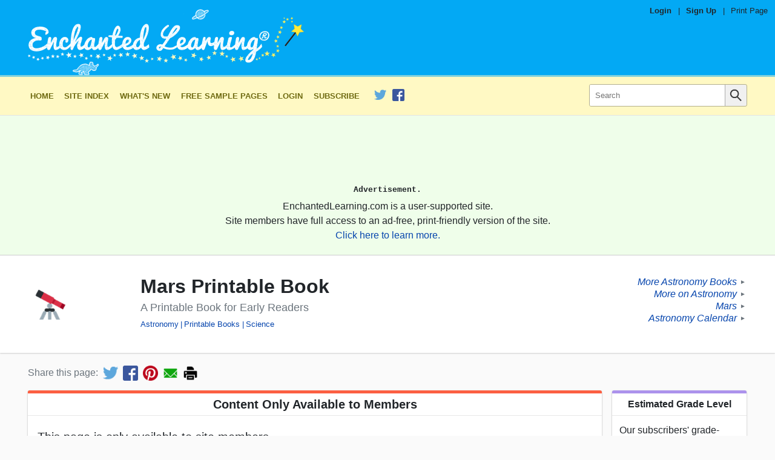

--- FILE ---
content_type: text/html
request_url: https://www.enchantedlearning.com/subjects/astronomy/books/marsearly/3.shtml
body_size: 10228
content:

<!DOCTYPE html>
<html lang="en">
  <!--template:worksheet-->
<!--el:members_only-->        <!--el.tag:/subjects/astronomy/:Astronomy-->
        <!--el.tag:/books/:Printable Books-->
        <!--el.tag:/science/:Science-->

  

  
      

  <head>
    <meta charset="utf-8">
	  <meta http-equiv="X-UA-Compatible" content="IE=edge,chrome=1">
    <meta name="viewport" content="width=device-width, initial-scale=1">


    <link rel="apple-touch-icon" href="/apple-touch-icon-iphone.png">
    <meta name="apple-mobile-web-app-title" content="Enchanted Learning">
    <meta name="application-name" content="Enchanted Learning">

    <title>Mars Printable Book - Enchanted Learning</title>
    <meta name="description" content="This is a printable Mars book for early readers. It has information, pictures to color, and phrases to copy.">
    <meta name="keywords" content="Astronomy, Mars (Planet), Printable Books, Science">

    <meta property="og:title" content="Mars Printable Book" />
    <meta property="twitter:title" content="Mars Printable Book" />
    <meta property="og:url" content="https://www.EnchantedLearning.com/subjects/astronomy/books/marsearly/index.shtml" />
    <meta property="twitter:url" content="https://www.EnchantedLearning.com/subjects/astronomy/books/marsearly/index.shtml" />
    <meta property="og:type" content="article" />
    <meta property="og:description" content="This is a printable Mars book for early readers. It has information, pictures to color, and phrases to copy." />
    <meta property="twitter:description" content="This is a printable Mars book for early readers. It has information, pictures to color, and phrases to copy." />
        <meta property="og:image" content="https://www.EnchantedLearning.com/subjects/astronomy/books/marsearly/index-main.png" />
        <meta property="twitter:image" content="https://www.EnchantedLearning.com/subjects/astronomy/books/marsearly/index-main.png" />
          <meta property="og:image:width" content="1200" />
          <meta property="og:image:height" content="630" />
        <meta name="robots" content="max-image-preview:large">
    <meta property="twitter:card" content="summary_large_image" />
    <meta property="og:site_name" content="Enchanted Learning" />
    <meta property="twitter:site" content="@EnchantedLearni" />
    <meta property="fb:admins" content="171610449944" />

        <meta name="el:page_type" content="worksheet">
        <meta name="el:fallback_image" content="/images/auto_icons/J/V/P/SGMRXGI3TEN27ENDEGQRVGQZA____.png">
        <meta name="el:meta_image" content="/subjects/astronomy/books/marsearly/index-thumbnail.jpg">
        <meta name="el:title_image" content="/images/auto_icons/6/C/P/ZJLK7EMZDOMRXGI3V6I3GMZTGMZTG.png">
        <meta name="el:worksheet_type" content="book">
        <meta name="el:worksheet_requires_answers" content="y">


    <link rel="canonical" href="https://www.EnchantedLearning.com/subjects/astronomy/books/marsearly/index.shtml" />
    <link rel="preload" as="image"
          href="/images/logo/main_text_logo_mobile.png"
          media="(max-width: 312px)"
         />
    <link rel="preload" as="image"
          href="/images/logo/main_text_logo_1x.png"
          media="(min-width: 313px) and (max-width: 466px)"
         />
    <link rel="preload" as="image"
          href="/images/logo/main_text_logo_2x.png"
          media="(min-width: 467px)"
         />

        <link rel="preconnect" href="https://pagead2.googlesyndication.com/">
  <link rel="preconnect" href="https://googleads.g.doubleclick.net/">
  <link rel="preconnect" href="https://tpc.googlesyndication.com/">
  <link rel="preconnect" href="https://www.gstatic.com/">
  <link rel="preconnect" href="https://www.googletagservices.com/">


      <link rel="preconnect" href="//ajax.cloudflare.com">
      <link rel="dns-prefetch" href="//ajax.cloudflare.com">
      <link rel="preconnect" href="//static.cloudflareinsights.com">
      <link rel="dns-prefetch" href="//static.cloudflareinsights.com">

	<!--[if lte IE 7]>
          <link rel="stylesheet" href="/css/ie7.css?ba26a5445818cc615cb91b9a4c5049fb">

	<![endif]-->
	<!--[if (IE 8)|(IE 9)]>
          <link rel="stylesheet" href="/css/ie8.css?84e2911d917545b52b95625a4a5d978f">

	<![endif]-->
    <!--[if !IE]>-->
            <link rel="preload" as="style" href="/css/main.css?db195ff640b315cb90684a322a306622" />
    <link rel="stylesheet" href="/css/main.css?db195ff640b315cb90684a322a306622">

    <!-- <![endif]-->

    <!--[if lt IE 9]>
        <script src="/js/html5shiv-printshiv.min.js"></script>
    <![endif]-->



    <link rel="apple-touch-icon" sizes="180x180" href="/favicon/apple-touch-icon.png?v=20210603">
    <link rel="icon" type="image/png" sizes="32x32" href="/favicon/favicon-32x32.png?v=20210603">
    <link rel="icon" type="image/png" sizes="16x16" href="/favicon/favicon-16x16.png?v=20210603">
    <link rel="manifest" href="/favicon/site.webmanifest?v=20210603">
    <link rel="mask-icon" href="/favicon/safari-pinned-tab.svg?v=20210603" color="#03a9f4">
    <link rel="shortcut icon" href="/favicon/favicon.ico?v=20210603">
    <meta name="msapplication-TileColor" content="#03a9f4">
    <meta name="msapplication-config" content="/favicon/browserconfig.xml?v=20210603">
    <meta name="theme-color" content="#03a9f4">

    <script type="application/ld+json">
    {
      "@context": "http://schema.org",
      "@type": "WebPage",
      "@id": "https://www.EnchantedLearning.com",
      "name": "Mars Printable Book - Enchanted Learning",
      "description": "This is a printable Mars book for early readers. It has information, pictures to color, and phrases to copy.",
      "datePublished": "2004-01-20",
      "sourceOrganization": {
  "@type":"Organization",
  "@id": "https://www.EnchantedLearning.com#organization",
  "legalName":"Enchanted Learning, LLC",
  "name": "Enchanted Learning",
  "url":"https://www.EnchantedLearning.com",
  "logo":"https://www.enchantedlearning.com/images/logo/logo_sq_192x192.png"
}    }
    </script>
    <script type="application/ld+json">
{
  "@context": "http://schema.org",
  "@type":"Organization",
  "@id": "https://www.EnchantedLearning.com#organization",
  "legalName":"Enchanted Learning, LLC",
  "name": "Enchanted Learning",
  "description":"Enchanted Learning is an online resource for teachers and parents where they can find a wide variety of worksheets, printables, activities, crafts, information, and more!",
  "url":"https://www.EnchantedLearning.com",
  "logo":"https://www.enchantedlearning.com/images/logo/logo_sq_192x192.png",
  "sameAs":[
    "https://www.facebook.com/EnchantedLearning",
    "https://twitter.com/EnchantedLearni/",
    "https://www.crunchbase.com/organization/enchanted-learning",
    "https://www.wikidata.org/wiki/Q112056637"
  ]
}    </script>

    <script type="application/ld+json">
      {
        "@context": "https://schema.org",
        "@type": "WebSite",
        "url": "https://www.EnchantedLearning.com",
        "potentialAction": [{
          "@type": "SearchAction",
          "target": "https://www.EnchantedLearning.com/search/?query={searchterm}",
          "query-input": "required name=searchterm"
        }]
      }
    </script>

</head>
  <body class="worksheet theme--default">
    
  	<div class="body-inner">

            


<header class="main-header" data-nosnippet>
    <div class="main-header__inner">
        <div class="pre-header">
                <span class="pre-header__item--bold"><a class="pre-header__link" href="https://members.EnchantedLearning.com/subjects/astronomy/books/marsearly/index.shtml">Login</a></span>
                <span class="pre-header__separator">|</span>
                <span class="pre-header__item--bold"><a class="pre-header__link" href="/support/index.shtml">Sign Up</a></span>

            <span class="pre-header__separator no-mobile">|</span>
            <span class="pre-header__item"><a class="pre-header__link no-mobile" href="/printingtips/" onclick="if (!window.__cfRLUnblockHandlers) return false; window.print();return false" data-cf-modified-94f77c0bbc02d92b03675551-="">Print Page</a></span></div>
        <div class="logo-bar page-max-width">
          <div class="logo-bar--logo">
            <a href="/home.shtml" class="main-header__logo-link">
    <!--[if lte IE 7]>
                    <img class="main-header__logo"
         src="/images/logo/main_text_logo_ie.png"
         alt="Enchanted Learning Logo"
width="312" height="75" loading="lazy" />

    <![endif]-->
    <!--[if gt IE 7]>
                    <img class="main-header__logo"
         src="/images/logo/main_text_logo.png"
         alt="Enchanted Learning Logo"
width="312" height="75" loading="lazy" />

    <![endif]-->
    <!--[if !IE]> -->
      <picture>
          <img class="main-header__logo"
         src="/images/logo/main_text_logo.png"
         alt="Enchanted Learning Logo"
width="466" height="112" srcset="/images/logo/main_text_logo_mobile.png 312w, /images/logo/main_text_logo_1x.png 466w, /images/logo/main_text_logo_2x.png 932w" sizes="(min-width: 932px) 932px, (min-width: 466px) 466px, 100vw" style="width: auto; height: auto;" loading="eager" />

      </picture>
    <!-- <![endif]-->

                    <img class="main-header__print-logo"
         src="/images/logo/main_text_logo_print.png"
         alt="Enchanted Learning Logo"
width="160" height="32" loading="lazy" />

            </a>
          </div><div class="logo-bar--rhs">
          </div>
        </div>
    </div>
</header>    <noscript>
	<style>
    .collapse-toggle,
    .collapse-toggle-mobile,
    .main-navbar-toggle {
      display: none !important;
    }

    .collapsed,
    .collapsed-mobile {
      display: block !important;
    }
	</style>
</noscript><nav id="navbar-top" class="main-navbar collapsed-mobile"
    data-collapsible="navbar"
    data-collapsible-mobile-only
    data-collapsible-initially-collapsed
    data-nosnippet>
  <div class="main-navbar__inner page-max-width">
    <div class="main-navbar__main" id="main-navbar__main">

      
        <a class="main-navbar__item main-navbar__item--first" href="/home.shtml"><!--
        -->
            Home
          </a><a class="main-navbar__item " href="/siteindex.shtml"><!--
        -->
            Site Index
          </a><a class="main-navbar__item " href="/Whatsnew.shtml"><!--
        -->
            What&#39;s New
          </a><a class="main-navbar__item " href="/sample/index.shtml"><!--
        -->
            Free Sample Pages
          </a><a class="main-navbar__item " href="//members.EnchantedLearning.com"><!--
        -->
            Login
          </a><a class="main-navbar__item " href="/support/index.shtml"><!--
        -->
            Subscribe
          </a>
      

      
          

<div class="main-navbar__social-media-item"><a href="https://twitter.com/EnchantedLearni/" onclick="if (!window.__cfRLUnblockHandlers) return false; elq('social_click', 'twitter')" data-cf-modified-94f77c0bbc02d92b03675551-="">
      <img class="social-media-link__image"
           src="/images/social_media/TwitterLogo_small.png"
           alt="Follow us on Twitter"
           width="20" height="20"
           data-pin-nopin="true"/>
    </a><a href="https://www.facebook.com/EnchantedLearning" onclick="if (!window.__cfRLUnblockHandlers) return false; elq('social_click', 'facebook')" data-cf-modified-94f77c0bbc02d92b03675551-="">
      <img class="social-media-link__image"
           src="/images/social_media/FacebookLogo_small.png"
           alt="Like us on Facebook"
           width="20" height="20"
           data-pin-nopin="true"/>
    </a></div>

    </div><div class="main-navbar__search search_input" id="main-navbar__search">
      <form action="/search/">
        <input type="hidden" name="page" value="1"/>
        <div class="search-inner-wrap">
          <button type="submit" class="search-bar__submit-button">
            <img src="/images/icons/magnifying_glass.png" alt="Search icon" class="search-icon" />
          </button>
          <div class="search-bar__input-wrap">
            <input class="search-bar__input" type="text" name="query" placeholder="Search" />
          </div>
        </div>
      </form>
    </div>
	</div>
</nav>
<div data-collapsible-toggle="navbar"
    data-collapsible-hide-text="&#10005;"
    data-collapsible-show-text="&equiv;"
    id="navbar-toggle-button"
    class="main-navbar-toggle"></div><div class="top-ad-wrap" data-nosnippet>
  <div class="page-max-width">
      <div class="ad-inner">
            <div class="ad-wrap ad-wrap-top_ad1" align="center"
    style="display:block;overflow:visible !important;">
    <!-- Responsive-Ad -->
    <ins class="adsbygoogle top_ad1"
        style="display:block;width:100%;height:120px;"
        data-ad-client="ca-pub-1671921607486068"
        data-ad-slot="4342101487"
        data-ad-format="horizontal"
        data-full-width-responsive="false"
      ></ins>
    <script type="94f77c0bbc02d92b03675551-text/javascript">(adsbygoogle = window.adsbygoogle || []).push({});</script>
</div>
  <div class="post-ad ">
    Advertisement.
  </div>

          <div class="ad-disclaimer">
              <p class="ad-disclaimer_inner">EnchantedLearning.com is a user-supported site.</p>
              <p class="ad-disclaimer_inner">Site members have full access to an ad-free, print-friendly version of the site.</p>
              <p class="ad-disclaimer_inner"><a href="/support/" target="_top">Click here to learn more.</a></p>
          </div>
      </div>
  </div>
</div>
        <div class="body-title">
          <div class="body-title__inner page-max-width">

            <table class="body-title__main body-title--lhs">
              <tr>
                <td class="body-title__image-cell ">
                  <div class="body-title__image-wrap"><img class="body-title__image" src="/images/auto_icons/6/C/P/ZJLK7EMZDOMRXGI3V6I3GMZTGMZTG.png" alt="title image"/></div>
                </td>

                <td>
                  <h1 class="body-title__title">
                      Mars Printable Book
                  </h1>

                  <p class="body-title__subtitle">
                      A Printable Book for Early Readers
                  </p>
                    <div class="body-title__meta"><a class="title-meta-item" href="/subjects/astronomy/">Astronomy</a><a class="title-meta-item" href="/books/">Printable Books</a><a class="title-meta-item" href="/science/">Science</a></div>
                    <div class="body-title__meta"></div>
                </td>
              </tr>
            </table>

              <div class="body-title__extra no-print">
                <div class="parent-links">
                    <div class="parent-link">
                      <a class="parent-link__text" href="/subjects/astronomy/books/index.shtml">More Astronomy Books</a><span class="parent-link__arrow">&#9658;</span>
                    </div>
                    <div class="parent-link">
                      <a class="parent-link__text" href="/subjects/astronomy/index.shtml">More on Astronomy</a><span class="parent-link__arrow">&#9658;</span>
                    </div>
                    <div class="parent-link">
                      <a class="parent-link__text" href="/subjects/astronomy/planets/mars/index.shtml">Mars</a><span class="parent-link__arrow">&#9658;</span>
                    </div>
                    <div class="parent-link">
                      <a class="parent-link__text" href="/calendar/solarsystem/index.shtml">Astronomy Calendar</a><span class="parent-link__arrow">&#9658;</span>
                    </div>
                </div>
              </div>
          </div>
        </div>

          <div class="share-bar no-print">
            <div class="share-bar-inner">
              <div class="share-bar-title">Share this page:</div><!--
              --><a target="_blank" onclick="if (!window.__cfRLUnblockHandlers) return false; elq(&quot;share_click&quot;, &quot;twitter&quot;)" title="Share on Twitter" href='https://twitter.com/intent/tweet?text=Check+out+this+page+at+Enchanted+Learning%21&url=https%3A%2F%2Fwww.EnchantedLearning.com%2Fsubjects%2Fastronomy%2Fbooks%2Fmarsearly%2Findex.shtml&hashtags=EnchantedLearning&via=EnchantedLearni' class="share-bar-link" data-cf-modified-94f77c0bbc02d92b03675551-=""><img src="/images/social_media/TwitterLogo_small.png" width=25 height=25 alt="Share on Twitter"></a><!--
              --><a target="_blank" onclick="if (!window.__cfRLUnblockHandlers) return false; elq(&quot;share_click&quot;, &quot;facebook&quot;)" title="Share on Facebook" href='https://www.facebook.com/sharer/sharer.php?u=https%3A%2F%2Fwww.EnchantedLearning.com%2Fsubjects%2Fastronomy%2Fbooks%2Fmarsearly%2Findex.shtml&display=page&hashtag=%23EnchantedLearning' class="share-bar-link" data-cf-modified-94f77c0bbc02d92b03675551-=""><img src="/images/social_media/FacebookLogo_small.png" width=25 height=25 alt="Share on Facebook"></a><!--
              --><a target="_blank" onclick="if (!window.__cfRLUnblockHandlers) return false; elq(&quot;share_click&quot;, &quot;pinterest&quot;)" title="Share on Pinterest" href='https://pinterest.com/pin/create/button/?url=https%3A%2F%2Fwww.EnchantedLearning.com%2Fsubjects%2Fastronomy%2Fbooks%2Fmarsearly%2Findex.shtml&media=&description=This+is+a+printable+Mars+book+for+early+readers.+It+has+information%2C+pictures+to+color%2C+and+phrases+to+copy.' class="share-bar-link" data-pin-do="buttonPin" data-pin-custom="true" data-cf-modified-94f77c0bbc02d92b03675551-=""><img src="/images/social_media/pinterest_small.png" width=25 height=25 alt="Share on Pinterest"></a><!--
              --><a target="_blank" onclick="if (!window.__cfRLUnblockHandlers) return false; elq(&quot;share_click&quot;, &quot;email&quot;)" title="Share by Email" href="/cdn-cgi/l/email-protection#[base64]" class="share-bar-link" data-cf-modified-94f77c0bbc02d92b03675551-=""><img src="/images/social_media/email_small.png" width=25 height=25alt="Share via Email"></a><!--
              --><a title="Print" onclick="if (!window.__cfRLUnblockHandlers) return false; window.print(); return false;" href='javascript:void(0);' onclick="window.print(); return false;" class="share-bar-link" data-cf-modified-94f77c0bbc02d92b03675551-=""><img src="/images/social_media/print_small.png" width=25 height=25 alt="Print this Page"></a>
            </div>
          </div>

        <div class="main-content"><div class="main-content__inner page-max-width">
                <div class="sidebar-content-wrap">
                    <main id="main-content" class="main-content__body sidebar-lhs">
    <div  class="card card--1 card--red body__inner--margins">
        <h2 class="card__title">Content Only Available to Members</h2>
        <div class="card__content ">
                                            <div class="card__inner--margins">
                                    <div class="members-only-message">
                                        <p>This page is only available to site members.</p>
                                        <p>You must <a href="/support/index.shtml" target="_top">Subscribe</a> or <a href="https://members.EnchantedLearning.com/subjects/astronomy/books/marsearly/index.shtml">Login</a> to Enchanted Learning to access this content.</p>
                                    </div>
                                </div>

        </div>
    </div>


    <div  class="card card--2 body__inner--margins no-print">
        <div class="card__content ">
                                        <div class="card__inner--margins">
                                <p>This is a printable Mars book for early readers. It has information, pictures to color, and phrases to copy.</p>
                            </div>

        </div>
    </div>






    <div  class="card card--3 body__inner--margins no-print">
        <h2 class="card__title">Worksheet Preview</h2>
        <div class="card__content ">
            <div class="card__inner--margins" style="overflow: hidden;">
  <noscript>
    <style>#worksheet_reader {
        display: none;
      }</style>
    <p>Please enable javascript to view this worksheet online.</p>
  </noscript>

  <div id="worksheet_reader" class="worksheet__preview-image-wrapper">
    <div class="worksheet_reader--title">Mars Printable Book</div>
    <div class="worksheet_reader--page-row worksheet_reader--above_thumbnail">
      <div id="worksheet_reader--previous"
           class="worksheet_reader--change-page-button worksheet_reader--previous_button">
        <img src="/images/icons/right_arrow.png" alt="Previous Page Button" title="Previous Page" />
      </div><div class="worksheet_reader--pages "><img class="worksheet_reader--page"
                data-worksheet-page
                src="/subjects/astronomy/books/marsearly/MarsEarlyBook-EnchantedLearning_0.png"
                alt="Mars Printable Book interactive worksheet page 1"
            /><img class="worksheet_reader--page"
                data-worksheet-page
                src="/subjects/astronomy/books/marsearly/MarsEarlyBook-EnchantedLearning_1.png"
                alt="Mars Printable Book interactive worksheet page 2"
            /><img class="worksheet_reader--page"
                data-worksheet-page
                src="/subjects/astronomy/books/marsearly/MarsEarlyBook-EnchantedLearning_2.png"
                alt="Mars Printable Book interactive worksheet page 3"
            /><img class="worksheet_reader--page"
                data-worksheet-page
                src="/subjects/astronomy/books/marsearly/MarsEarlyBook-EnchantedLearning_3.png"
                alt="Mars Printable Book interactive worksheet page 4"
            /><img class="worksheet_reader--page"
                data-worksheet-page
                src="/subjects/astronomy/books/marsearly/MarsEarlyBook-EnchantedLearning_4.png"
                alt="Mars Printable Book interactive worksheet page 5"
            /><img class="worksheet_reader--page"
                data-worksheet-page
                src="/subjects/astronomy/books/marsearly/MarsEarlyBook-EnchantedLearning_5.png"
                alt="Mars Printable Book interactive worksheet page 6"
            /><img class="worksheet_reader--page"
                data-worksheet-page
                src="/subjects/astronomy/books/marsearly/MarsEarlyBook-EnchantedLearning_6.png"
                alt="Mars Printable Book interactive worksheet page 7"
            /></div><div
          id="worksheet_reader--next"
          class="worksheet_reader--change-page-button worksheet_reader--next_button">
          <img src="/images/icons/right_arrow.png" alt="Next Page Button" title="Next Page" />
      </div>    </div>
    <div class="worksheet_reader--thumbnails worksheet_reader--bottom"><div class="worksheet_reader--thumbnails-inner"><div class="worksheet_reader--thumbnail "
              data-worksheet-thumbnail="0">
            <img src="/subjects/astronomy/books/marsearly/MarsEarlyBook-EnchantedLearning_0.png" style="height: 80px;" />
            <div class="worksheet_reader--thumbnail_index">1</div>
          </div><div class="worksheet_reader--thumbnail "
              data-worksheet-thumbnail="1">
            <img src="/subjects/astronomy/books/marsearly/MarsEarlyBook-EnchantedLearning_1.png" style="height: 80px;" />
            <div class="worksheet_reader--thumbnail_index">2</div>
          </div><div class="worksheet_reader--thumbnail "
              data-worksheet-thumbnail="2">
            <img src="/subjects/astronomy/books/marsearly/MarsEarlyBook-EnchantedLearning_2.png" style="height: 80px;" />
            <div class="worksheet_reader--thumbnail_index">3</div>
          </div><div class="worksheet_reader--thumbnail "
              data-worksheet-thumbnail="3">
            <img src="/subjects/astronomy/books/marsearly/MarsEarlyBook-EnchantedLearning_3.png" style="height: 80px;" />
            <div class="worksheet_reader--thumbnail_index">4</div>
          </div><div class="worksheet_reader--thumbnail "
              data-worksheet-thumbnail="4">
            <img src="/subjects/astronomy/books/marsearly/MarsEarlyBook-EnchantedLearning_4.png" style="height: 80px;" />
            <div class="worksheet_reader--thumbnail_index">5</div>
          </div><div class="worksheet_reader--thumbnail "
              data-worksheet-thumbnail="5">
            <img src="/subjects/astronomy/books/marsearly/MarsEarlyBook-EnchantedLearning_5.png" style="height: 80px;" />
            <div class="worksheet_reader--thumbnail_index">6</div>
          </div><div class="worksheet_reader--thumbnail worksheet_reader--thumbnail-last"
              data-worksheet-thumbnail="6">
            <img src="/subjects/astronomy/books/marsearly/MarsEarlyBook-EnchantedLearning_6.png" style="height: 80px;" />
            <div class="worksheet_reader--thumbnail_index">7</div>
          </div></div></div>
  </div>


    <div class="worksheet__description-wrapper">
    <div class="worksheet__metadata-section">
      <div class="worksheet__meta-item">
        <div class="worksheet__meta-label">Title</div>
        <div class="worksheet__meta-value">Mars Printable Book</div>
      </div>

      <div class="worksheet__meta-item">
        <div class="worksheet__meta-label">Content Type</div>
        <div class="worksheet__meta-value">
          Printable Book
        </div>
      </div>

      <div class="worksheet__meta-item">
        <div class="worksheet__meta-label">File Type</div>
        <div class="worksheet__meta-value">PDF</div>
      </div>

      <div class="worksheet__meta-item">
        <div class="worksheet__meta-label">Pages</div>
        <div class="worksheet__meta-value">7 pages</div>
      </div>


        <div class="worksheet__meta-item">
          <div class="worksheet__meta-standalone">Available to Members Only</div>
        </div>

    </div>

<hr />
      <div class="worksheet__description-text markdown">
        <p>This is a printable Mars book for early readers. It has information, pictures to color, and phrases to copy.</p>
      </div></div>


</div>

        </div>
    </div>
    <div  class="card card--4 body__inner--margins">
        <h2 class="card__title">Instructions</h2>
        <div class="card__content ">
                <div class="card__inner--margins">
      <div class="worksheet__description-text markdown">
          <h4>For the Teacher:</h4>
          <p>There are 2 ways to use this book!</p>
<p><strong>Read it online</strong> using the interactive viewer on this page.</p>
<p><strong>Print the PDF</strong> to make a short book for young readers. Make sure the pages are in the right order. Staple the pages together at the left of the page, then read the book,  and optionally color the pages.</p>
      </div>
    </div>

        </div>
    </div>


                    </main>

                    <aside id="sidebar" class="sidebar">
                            
                              
                            
                            
                            
                            
                            


                              










<div id="sidebar--inner">
    

        <noscript>
        <style>
          .sidebar--hidden-flipped {
            display: none !important;
          }
          .sidebar--hidden {
            display: block !important;
          }
          .sidebar--toggle {
            display: none !important;
          }
        </style>
        </noscript>
      <div class="sidebar-mobile-title">Other Links:</div>







    
    <div class='card sidebar-section grade-estimate-card card--4'>
        <div class='card__title'>Estimated Grade Level</div>
        <div class='card__content card__content--padding'>
            
    <div class='sidebar-section__item--last'>
    <div class='sidebar-section__item-title'>Our subscribers' grade-level estimate for this page:</div><div  class='sidebar-section__item-detail'>1st - 3rd</div>
    </div>
    
        </div>
    </div>




      
          

      
          

      
          

      
      
    


    
      

        
        
        
        
        
        
        

            










<div id="sidebar--inner">
    


    
      





    <div  class="card card--8 sidebar-section">
        <div class="card__title">Mars</div>
        <div class="card__content card__content--padding">
                              <div class="sidebar-section__item--first">
                      <div class="sidebar-section__item-title">                          
                              <a href="/subjects/astronomy/planets/mars/">
                          
                              General Info
                              </a></div>
                  </div>
                  <div class="sidebar-section__item">
                      <div class="sidebar-section__item-title">                          
                              <a href="/subjects/astronomy/planets/mars/stats.shtml">
                          
                              Statistics / Fact Sheet
                              </a></div>
                  </div>
                  <div class="sidebar-section__item">
                      <div class="sidebar-section__item-title">                          
                              <a href="/subjects/astronomy/planets/mars/moons.shtml">
                          
                              Moons: Phobos and Deimos
                              </a></div>
                  </div>
                  <div class="sidebar-section__item">
                      <div class="sidebar-section__item-title">                          
                              <a href="/subjects/astronomy/planets/mars/spacecraftmars.shtml">
                          
                              Missions to Mars
                              </a></div>
                  </div>
                  <div class="sidebar-section__item--last">
                      <div class="sidebar-section__item-title">                          
                              <a href="/subjects/astronomy/planets/mars/weblinks.shtml">
                          
                              Activities and Web Links
                              </a></div>
                  </div>

        </div>
    </div>


    

            </div>


            










<div id="sidebar--inner">
    


    
      





    <div  class="card card--8 sidebar-section">
        <div class="card__title">The Planets</div>
        <div class="card__content card__content--padding">
                              <div class="sidebar-section__item--first">
                      <div class="sidebar-section__item-title">                          
                              <a href="/subjects/astronomy/planets/mercury/">
                          
                              Mercury
                              </a></div>
                  </div>
                  <div class="sidebar-section__item">
                      <div class="sidebar-section__item-title">                          
                              <a href="/subjects/astronomy/planets/venus/">
                          
                              Venus
                              </a></div>
                  </div>
                  <div class="sidebar-section__item">
                      <div class="sidebar-section__item-title">                          
                              <a href="/subjects/astronomy/planets/earth/">
                          
                              Earth
                              </a></div>
                  </div>
                  <div class="sidebar-section__item">
                      <div class="sidebar-section__item-title">                          
                              <a href="/subjects/astronomy/planets/mars/">
                          
                              Mars
                              </a></div>
                  </div>
                  <div class="sidebar-section__item">
                      <div class="sidebar-section__item-title">                          
                              <a href="/subjects/astronomy/planets/jupiter/">
                          
                              Jupiter
                              </a></div>
                  </div>
                  <div class="sidebar-section__item">
                      <div class="sidebar-section__item-title">                          
                              <a href="/subjects/astronomy/planets/saturn/">
                          
                              Saturn
                              </a></div>
                  </div>
                  <div class="sidebar-section__item">
                      <div class="sidebar-section__item-title">                          
                              <a href="/subjects/astronomy/planets/uranus/">
                          
                              Uranus
                              </a></div>
                  </div>
                  <div class="sidebar-section__item">
                      <div class="sidebar-section__item-title">                          
                              <a href="/subjects/astronomy/planets/neptune/">
                          
                              Neptune
                              </a></div>
                  </div>
                  <div class="sidebar-section__item">
                      <div class="sidebar-section__item-title">                          
                              <a href="/subjects/astronomy/planets/pluto/">
                          
                              (Pluto - dwarf planet)
                              </a></div>
                  </div>
                  <div class="sidebar-section__item">
                      <div class="sidebar-section__item-title">                          
                              <a href="/subjects/astronomy/weight.shtml">
                          
                              Your weight on the planets
                              </a></div>
                  </div>
                  <div class="sidebar-section__item--last">
                      <div class="sidebar-section__item-title">                          
                              <a href="/subjects/astronomy/age.shtml">
                          
                              Your age on the planets
                              </a></div>
                  </div>

        </div>
    </div>


    

            </div>


            










<div id="sidebar--inner">
    


    
      





    <div  class="card card--8 sidebar-section">
        <div class="card__title">The Solar System</div>
        <div class="card__content card__content--padding">
                              <div class="sidebar-section__item--first">
                      <div class="sidebar-section__item-title">                          
                              <a href="/subjects/astronomy/solarsystem/">
                          
                              — Our Solar System —
                              </a></div>
                  </div>
                  <div class="sidebar-section__item">
                      <div class="sidebar-section__item-title">                          
                              <a href="/subjects/astronomy/sun/sun.shtml">
                          
                              The Sun
                              </a></div>
                  </div>
                  <div class="sidebar-section__item">
                      <div class="sidebar-section__item-title">                          
                              <a href="/subjects/astronomy/planets/">
                          
                              The Planets
                              </a></div>
                  </div>
                  <div class="sidebar-section__item">
                      <div class="sidebar-section__item-title">                          
                              <a href="/subjects/astronomy/moon/">
                          
                              The Moon
                              </a></div>
                  </div>
                  <div class="sidebar-section__item">
                      <div class="sidebar-section__item-title">                          
                              <a href="/subjects/astronomy/asteroids/">
                          
                              Asteroids
                              </a></div>
                  </div>
                  <div class="sidebar-section__item">
                      <div class="sidebar-section__item-title">                          
                              <a href="/subjects/astronomy/solarsystem/kuiper.shtml">
                          
                              Kuiper Belt
                              </a></div>
                  </div>
                  <div class="sidebar-section__item">
                      <div class="sidebar-section__item-title">                          
                              <a href="/subjects/astronomy/comet/">
                          
                              Comets
                              </a></div>
                  </div>
                  <div class="sidebar-section__item--last">
                      <div class="sidebar-section__item-title">                          
                              <a href="/subjects/astronomy/meteor/">
                          
                              Meteors
                              </a></div>
                  </div>

        </div>
    </div>


    

            </div>


            










<div id="sidebar--inner">
    


    
      





    <div  class="card card--8 sidebar-section">
        <div class="card__title">Zoom Astronomy</div>
        <div class="card__content card__content--padding">
                              <div class="sidebar-section__item--first">
                      <div class="sidebar-section__item-title">                          
                              <a href="/subjects/astronomy/">
                          
                              — All About Astronomy —
                              </a></div>
                  </div>
                  <div class="sidebar-section__item">
                      <div class="sidebar-section__item-title">                          
                              <a href="/subjects/astronomy/toc.shtml">
                          
                              Table of Contents
                              </a></div>
                  </div>
                  <div class="sidebar-section__item--last">
                      <div class="sidebar-section__item-title">                          
                              <a href="/subjects/astronomy/Siteindex.shtml">
                          
                              Index
                              </a></div>
                  </div>

        </div>
    </div>


    

            </div>


            










<div id="sidebar--inner">
    


    
      





    <div  class="card card--8 sidebar-section">
        <div class="card__title">More on Astronomy</div>
        <div class="card__content card__content--padding">
                              <div class="sidebar-section__item--first">
                      <div class="sidebar-section__item-title">                          
                              <a href="/subjects/astronomy/stars/">
                          
                              Stars
                              </a></div>
                  </div>
                  <div class="sidebar-section__item">
                      <div class="sidebar-section__item-title">                          
                              <a href="/subjects/astronomy/solarsystem/">
                          
                              Our Solar System
                              </a></div>
                  </div>
                  <div class="sidebar-section__item">
                      <div class="sidebar-section__item-title">                          
                              <a href="/subjects/astronomy/glossary/">
                          
                              Astronomy Glossary
                              </a></div>
                  </div>
                  <div class="sidebar-section__item">
                      <div class="sidebar-section__item-title">                          
                              <a href="/subjects/astronomy/glossary/Astronomers.shtml">
                          
                              Hall of Astronomers
                              </a></div>
                  </div>
                  <div class="sidebar-section__item--last">
                      <div class="sidebar-section__item-title">                          
                              <a href="/subjects/astronomy/activities/">
                          
                              Printables, Worksheets, and Activities
                              </a></div>
                  </div>

        </div>
    </div>


    

            </div>







    

            </div>


                            
                            
                            
                            
                            

                            
                              

                              










<div id="sidebar--inner">
    


    
      





    <div  class="card card--8 sidebar-section">
        <div class="card__title">Books by Letter</div>
        <div class="card__content card__content--padding">
                          <div class="sidebar__alphabet-wrap"><span class="sidebar__alphabet-letter-wrap">
                              <a class="sidebar__alphabet-link" href="/books/alphabetical/index.shtml">A</a>
                          </span><span class="sidebar__alphabet-letter-wrap">
                              <a class="sidebar__alphabet-link" href="/books/alphabetical/b.shtml">B</a>
                          </span><span class="sidebar__alphabet-letter-wrap">
                              <a class="sidebar__alphabet-link" href="/books/alphabetical/c.shtml">C</a>
                          </span><span class="sidebar__alphabet-letter-wrap">
                              <a class="sidebar__alphabet-link" href="/books/alphabetical/d.shtml">D</a>
                          </span><span class="sidebar__alphabet-letter-wrap">
                              <a class="sidebar__alphabet-link" href="/books/alphabetical/e.shtml">E</a>
                          </span><span class="sidebar__alphabet-letter-wrap">
                              <a class="sidebar__alphabet-link" href="/books/alphabetical/f.shtml">F</a>
                          </span><span class="sidebar__alphabet-letter-wrap">
                              <a class="sidebar__alphabet-link" href="/books/alphabetical/g.shtml">G</a>
                          </span><span class="sidebar__alphabet-letter-wrap">
                              <a class="sidebar__alphabet-link" href="/books/alphabetical/h.shtml">H</a>
                          </span><span class="sidebar__alphabet-letter-wrap">
                              <a class="sidebar__alphabet-link" href="/books/alphabetical/i.shtml">I</a>
                          </span><span class="sidebar__alphabet-letter-wrap">
                              <a class="sidebar__alphabet-link" href="/books/alphabetical/j.shtml">J</a>
                          </span><span class="sidebar__alphabet-letter-wrap">
                              <a class="sidebar__alphabet-link" href="/books/alphabetical/k.shtml">K</a>
                          </span><span class="sidebar__alphabet-letter-wrap">
                              <a class="sidebar__alphabet-link" href="/books/alphabetical/l.shtml">L</a>
                          </span><span class="sidebar__alphabet-letter-wrap">
                              <a class="sidebar__alphabet-link" href="/books/alphabetical/m.shtml">M</a>
                          </span><span class="sidebar__alphabet-letter-wrap">
                              <a class="sidebar__alphabet-link" href="/books/alphabetical/n.shtml">N</a>
                          </span><span class="sidebar__alphabet-letter-wrap">
                              <a class="sidebar__alphabet-link" href="/books/alphabetical/o.shtml">O</a>
                          </span><span class="sidebar__alphabet-letter-wrap">
                              <a class="sidebar__alphabet-link" href="/books/alphabetical/p.shtml">P</a>
                          </span><span class="sidebar__alphabet-letter-wrap">
                              <a class="sidebar__alphabet-link" href="/books/alphabetical/q.shtml">Q</a>
                          </span><span class="sidebar__alphabet-letter-wrap">
                              <a class="sidebar__alphabet-link" href="/books/alphabetical/r.shtml">R</a>
                          </span><span class="sidebar__alphabet-letter-wrap">
                              <a class="sidebar__alphabet-link" href="/books/alphabetical/s.shtml">S</a>
                          </span><span class="sidebar__alphabet-letter-wrap">
                              <a class="sidebar__alphabet-link" href="/books/alphabetical/t.shtml">T</a>
                          </span><span class="sidebar__alphabet-letter-wrap">
                              <a class="sidebar__alphabet-link" href="/books/alphabetical/u.shtml">U</a>
                          </span><span class="sidebar__alphabet-letter-wrap">
                              <a class="sidebar__alphabet-link" href="/books/alphabetical/v.shtml">V</a>
                          </span><span class="sidebar__alphabet-letter-wrap">
                              <a class="sidebar__alphabet-link" href="/books/alphabetical/w.shtml">W</a>
                          </span><span class="sidebar__alphabet-letter-wrap">
                              <a class="sidebar__alphabet-link" href="/books/alphabetical/x.shtml">X</a>
                          </span><span class="sidebar__alphabet-letter-wrap">
                              <a class="sidebar__alphabet-link" href="/books/alphabetical/y.shtml">Y</a>
                          </span><span class="sidebar__alphabet-letter-wrap">
                              <a class="sidebar__alphabet-link" href="/books/alphabetical/z.shtml">Z</a>
                          </span></div>

        </div>
    </div>

    <div  class="card card--9 sidebar-section">
        <div class="card__title">Books by Topic</div>
        <div class="card__content card__content--padding">
                              <div class="sidebar-section__item--first">
                      <div class="sidebar-section__item-title">                          
                              <a href="/books/math/adding/">
                          
                              Addition
                              </a></div>
                  </div>
                  <div class="sidebar-section__item">
                      <div class="sidebar-section__item-title">                          
                              <a href="/books/aframer/">
                          
                              African-Americans
                              </a></div>
                  </div>
                  <div class="sidebar-section__item">
                      <div class="sidebar-section__item-title">                          
                              <a href="/books/abc/">
                          
                              Alphabet
                              </a></div>
                  </div>
                  <div class="sidebar-section__item">
                      <div class="sidebar-section__item-title">                          
                              <a href="/books/animals/">
                          
                              Animals
                              </a></div>
                  </div>
                  <div class="sidebar-section__item">
                      <div class="sidebar-section__item-title">                          
                              <a href="/books/astronomy/">
                          
                              Astronomy
                              </a></div>
                  </div>
                  <div class="sidebar-section__item">
                      <div class="sidebar-section__item-title">                          
                              <a href="/books/biography/">
                          
                              Biography
                              </a></div>
                  </div>
                  <div class="sidebar-section__item">
                      <div class="sidebar-section__item-title">                          
                              <a href="/books/birds/">
                          
                              Birds
                              </a></div>
                  </div>
                  <div class="sidebar-section__item">
                      <div class="sidebar-section__item-title">                          
                              <a href="/books/phonetic/digraphs/">
                          
                              Blends, Digraphs
                              </a></div>
                  </div>
                  <div class="sidebar-section__item">
                      <div class="sidebar-section__item-title">                          
                              <a href="/books/body/">
                          
                              Body
                              </a></div>
                  </div>
                  <div class="sidebar-section__item">
                      <div class="sidebar-section__item-title">                          
                              <a href="/books/insects/butterfly.shtml">
                          
                              Butterfly
                              </a></div>
                  </div>
                  <div class="sidebar-section__item">
                      <div class="sidebar-section__item-title">                          
                              <a href="/books/camping/">
                          
                              Camping
                              </a></div>
                  </div>
                  <div class="sidebar-section__item">
                      <div class="sidebar-section__item-title">                          
                              <a href="/books/holiday/chinesenewyear/">
                          
                              Chinese New Year
                              </a></div>
                  </div>
                  <div class="sidebar-section__item">
                      <div class="sidebar-section__item-title">                          
                              <a href="/books/holiday/christmas/">
                          
                              Christmas
                              </a></div>
                  </div>
                  <div class="sidebar-section__item">
                      <div class="sidebar-section__item-title">                          
                              <a href="/books/bookstructure/round.shtml">
                          
                              Circle Books
                              </a></div>
                  </div>
                  <div class="sidebar-section__item">
                      <div class="sidebar-section__item-title">                          
                              <a href="/books/circus/">
                          
                              Circus
                              </a></div>
                  </div>
                  <div class="sidebar-section__item">
                      <div class="sidebar-section__item-title">                          
                              <a href="/books/clothes/">
                          
                              Clothes
                              </a></div>
                  </div>
                  <div class="sidebar-section__item">
                      <div class="sidebar-section__item-title">                          
                              <a href="/books/math/coins/">
                          
                              Coins
                              </a></div>
                  </div>
                  <div class="sidebar-section__item">
                      <div class="sidebar-section__item-title">                          
                              <a href="/books/colors/">
                          
                              Colors
                              </a></div>
                  </div>
                  <div class="sidebar-section__item">
                      <div class="sidebar-section__item-title">                          
                              <a href="/books/howmany/">
                          
                              Counting/Numbers
                              </a></div>
                  </div>
                  <div class="sidebar-section__item">
                      <div class="sidebar-section__item-title">                          
                              <a href="/books/holiday/earthday/">
                          
                              Earth Day
                              </a></div>
                  </div>
                  <div class="sidebar-section__item">
                      <div class="sidebar-section__item-title">                          
                              <a href="/books/holiday/fall/">
                          
                              Fall
                              </a></div>
                  </div>
                  <div class="sidebar-section__item">
                      <div class="sidebar-section__item-title">                          
                              <a href="/books/familyandfriends/">
                          
                              Family, Friends
                              </a></div>
                  </div>
                  <div class="sidebar-section__item">
                      <div class="sidebar-section__item-title">                          
                              <a href="/books/farm/">
                          
                              Farm
                              </a></div>
                  </div>
                  <div class="sidebar-section__item">
                      <div class="sidebar-section__item-title">                          
                              <a href="/books/holiday/fathersday/">
                          
                              Father&#39;s Day
                              </a></div>
                  </div>
                  <div class="sidebar-section__item">
                      <div class="sidebar-section__item-title">                          
                              <a href="/books/flowers/">
                          
                              Flowers
                              </a></div>
                  </div>
                  <div class="sidebar-section__item">
                      <div class="sidebar-section__item-title">                          
                              <a href="/books/fluent/">
                          
                              Fluent Readers
                              </a></div>
                  </div>
                  <div class="sidebar-section__item">
                      <div class="sidebar-section__item-title">                          
                              <a href="/books/food/">
                          
                              Food
                              </a></div>
                  </div>
                  <div class="sidebar-section__item">
                      <div class="sidebar-section__item-title">                          
                              <a href="/books/math/fractions/">
                          
                              Fractions
                              </a></div>
                  </div>
                  <div class="sidebar-section__item">
                      <div class="sidebar-section__item-title">                          
                              <a href="/books/french/">
                          
                              French Language
                              </a></div>
                  </div>
                  <div class="sidebar-section__item">
                      <div class="sidebar-section__item-title">                          
                              <a href="/books/geography/">
                          
                              Geography
                              </a></div>
                  </div>
                  <div class="sidebar-section__item">
                      <div class="sidebar-section__item-title">                          
                              <a href="/books/german/">
                          
                              German Language
                              </a></div>
                  </div>
                  <div class="sidebar-section__item">
                      <div class="sidebar-section__item-title">                          
                              <a href="/books/holiday/grandparentsday/">
                          
                              Grandparent&#39;s Day
                              </a></div>
                  </div>
                  <div class="sidebar-section__item">
                      <div class="sidebar-section__item-title">                          
                              <a href="/books/holiday/groundhogday/">
                          
                              Groundhog Day
                              </a></div>
                  </div>
                  <div class="sidebar-section__item">
                      <div class="sidebar-section__item-title">                          
                              <a href="/books/holiday/halloween/">
                          
                              Halloween
                              </a></div>
                  </div>
                  <div class="sidebar-section__item">
                      <div class="sidebar-section__item-title">                          
                              <a href="/books/holiday/">
                          
                              Holiday Books
                              </a></div>
                  </div>
                  <div class="sidebar-section__item">
                      <div class="sidebar-section__item-title">                          
                              <a href="/books/house/">
                          
                              House
                              </a></div>
                  </div>
                  <div class="sidebar-section__item">
                      <div class="sidebar-section__item-title">                          
                              <a href="/books/insects/">
                          
                              Insects
                              </a></div>
                  </div>
                  <div class="sidebar-section__item">
                      <div class="sidebar-section__item-title">                          
                              <a href="/books/italian/">
                          
                              Italian Language
                              </a></div>
                  </div>
                  <div class="sidebar-section__item">
                      <div class="sidebar-section__item-title">                          
                              <a href="/books/holiday/kwanzaa/">
                          
                              Kwanzaa
                              </a></div>
                  </div>
                  <div class="sidebar-section__item">
                      <div class="sidebar-section__item-title">                          
                              <a href="/books/leaf/">
                          
                              Leaf
                              </a></div>
                  </div>
                  <div class="sidebar-section__item">
                      <div class="sidebar-section__item-title">                          
                              <a href="/books/phonetic/digraphs/">
                          
                              Letter Digraphs
                              </a></div>
                  </div>
                  <div class="sidebar-section__item">
                      <div class="sidebar-section__item-title">                          
                              <a href="/books/math/">
                          
                              Math
                              </a></div>
                  </div>
                  <div class="sidebar-section__item">
                      <div class="sidebar-section__item-title">                          
                              <a href="/books/math/measurement/">
                          
                              Measurement
                              </a></div>
                  </div>
                  <div class="sidebar-section__item">
                      <div class="sidebar-section__item-title">                          
                              <a href="/books/memory/">
                          
                              Memory Books
                              </a></div>
                  </div>
                  <div class="sidebar-section__item">
                      <div class="sidebar-section__item-title">                          
                              <a href="/books/mini/">
                          
                              Mini Books
                              </a></div>
                  </div>
                  <div class="sidebar-section__item">
                      <div class="sidebar-section__item-title">                          
                              <a href="/books/holiday/mothersday/">
                          
                              Mother&#39;s Day
                              </a></div>
                  </div>
                  <div class="sidebar-section__item">
                      <div class="sidebar-section__item-title">                          
                              <a href="/books/howmany/">
                          
                              Numbers/Counting
                              </a></div>
                  </div>
                  <div class="sidebar-section__item">
                      <div class="sidebar-section__item-title">                          
                              <a href="/books/rhymes/">
                          
                              Nursery Rhymes
                              </a></div>
                  </div>
                  <div class="sidebar-section__item">
                      <div class="sidebar-section__item-title">                          
                              <a href="/books/ocean/">
                          
                              Ocean
                              </a></div>
                  </div>
                  <div class="sidebar-section__item">
                      <div class="sidebar-section__item-title">                          
                              <a href="/books/biography/">
                          
                              People
                              </a></div>
                  </div>
                  <div class="sidebar-section__item">
                      <div class="sidebar-section__item-title">                          
                              <a href="/books/picturedictionaries/">
                          
                              Picture Dictionaries
                              </a></div>
                  </div>
                  <div class="sidebar-section__item">
                      <div class="sidebar-section__item-title">                          
                              <a href="/books/plants/">
                          
                              Plants
                              </a></div>
                  </div>
                  <div class="sidebar-section__item">
                      <div class="sidebar-section__item-title">                          
                              <a href="/books/holiday/presidentsday/">
                          
                              President&#39;s Day
                              </a></div>
                  </div>
                  <div class="sidebar-section__item">
                      <div class="sidebar-section__item-title">                          
                              <a href="/books/rhymes/">
                          
                              Rhymes
                              </a></div>
                  </div>
                  <div class="sidebar-section__item">
                      <div class="sidebar-section__item-title">                          
                              <a href="/books/bookstructure/round.shtml">
                          
                              Round Books
                              </a></div>
                  </div>
                  <div class="sidebar-section__item">
                      <div class="sidebar-section__item-title">                          
                              <a href="/books/school/">
                          
                              School
                              </a></div>
                  </div>
                  <div class="sidebar-section__item">
                      <div class="sidebar-section__item-title">                          
                              <a href="/books/shapes/">
                          
                              Shapes
                              </a></div>
                  </div>
                  <div class="sidebar-section__item">
                      <div class="sidebar-section__item-title">                          
                              <a href="/books/spanish/">
                          
                              Spanish Language
                              </a></div>
                  </div>
                  <div class="sidebar-section__item">
                      <div class="sidebar-section__item-title">                          
                              <a href="/books/sports/">
                          
                              Sports
                              </a></div>
                  </div>
                  <div class="sidebar-section__item">
                      <div class="sidebar-section__item-title">                          
                              <a href="/books/holiday/spring/">
                          
                              Spring
                              </a></div>
                  </div>
                  <div class="sidebar-section__item">
                      <div class="sidebar-section__item-title">                          
                              <a href="/books/holiday/stpatrick/">
                          
                              St. Patrick&#39;s Day
                              </a></div>
                  </div>
                  <div class="sidebar-section__item">
                      <div class="sidebar-section__item-title">                          
                              <a href="/books/stories/">
                          
                              Stories
                              </a></div>
                  </div>
                  <div class="sidebar-section__item">
                      <div class="sidebar-section__item-title">                          
                              <a href="/books/math/subtracting/">
                          
                              Subtraction
                              </a></div>
                  </div>
                  <div class="sidebar-section__item">
                      <div class="sidebar-section__item-title">                          
                              <a href="/books/holiday/summer/">
                          
                              Summer
                              </a></div>
                  </div>
                  <div class="sidebar-section__item">
                      <div class="sidebar-section__item-title">                          
                              <a href="/books/bookstructure/tab.shtml">
                          
                              Tab Books
                              </a></div>
                  </div>
                  <div class="sidebar-section__item">
                      <div class="sidebar-section__item-title">                          
                              <a href="/books/holiday/thanksgiving/">
                          
                              Thanksgiving
                              </a></div>
                  </div>
                  <div class="sidebar-section__item">
                      <div class="sidebar-section__item-title">                          
                              <a href="/books/time/">
                          
                              Time
                              </a></div>
                  </div>
                  <div class="sidebar-section__item">
                      <div class="sidebar-section__item-title">                          
                              <a href="/books/transportation/">
                          
                              Transportation
                              </a></div>
                  </div>
                  <div class="sidebar-section__item">
                      <div class="sidebar-section__item-title">                          
                              <a href="/books/us/">
                          
                              USA
                              </a></div>
                  </div>
                  <div class="sidebar-section__item">
                      <div class="sidebar-section__item-title">                          
                              <a href="/books/vacation/">
                          
                              Vacation
                              </a></div>
                  </div>
                  <div class="sidebar-section__item">
                      <div class="sidebar-section__item-title">                          
                              <a href="/books/holiday/valentine/">
                          
                              Valentines Day
                              </a></div>
                  </div>
                  <div class="sidebar-section__item">
                      <div class="sidebar-section__item-title">                          
                              <a href="/books/holiday/veteransday/">
                          
                              Veterans Day
                              </a></div>
                  </div>
                  <div class="sidebar-section__item">
                      <div class="sidebar-section__item-title">                          
                              <a href="/books/phonetic/vowels/">
                          
                              Vowel Sounds
                              </a></div>
                  </div>
                  <div class="sidebar-section__item">
                      <div class="sidebar-section__item-title">                          
                              <a href="/books/weather/">
                          
                              Weather
                              </a></div>
                  </div>
                  <div class="sidebar-section__item">
                      <div class="sidebar-section__item-title">                          
                              <a href="/books/whales/">
                          
                              Whales
                              </a></div>
                  </div>
                  <div class="sidebar-section__item">
                      <div class="sidebar-section__item-title">                          
                              <a href="/books/holiday/winter/">
                          
                              Winter
                              </a></div>
                  </div>
                  <div class="sidebar-section__item--last">
                      <div class="sidebar-section__item-title">                          
                              <a href="/books/words/">
                          
                              Word Types
                              </a></div>
                  </div>

        </div>
    </div>


    

            
    <div  class="card card--10 sidebar-section">
        <div class="card__content card__content--padding">
                        <div class="ad-wrap" style="display:block;min-height:320px;">
    <!-- Responsive-Ad -->
    <ins class="adsbygoogle sidebar-ad1"
         style="display:block;width:100%;height:320px;"
         data-ad-client="ca-pub-1671921607486068"
         data-ad-slot="1095229280"
         data-ad-format="rectangle"
         data-full-width-responsive="false"></ins>
    <script data-cfasync="false" src="/cdn-cgi/scripts/5c5dd728/cloudflare-static/email-decode.min.js"></script><script type="94f77c0bbc02d92b03675551-text/javascript">
    (adsbygoogle = window.adsbygoogle || []).push({});
    </script>
</div>
  <div class="post-ad ">
    Advertisement.
  </div>


        </div>
    </div>
        </div>


<div id="sidebar--toggle" class="sidebar--toggle">
  <span class="sidebar--toggle-arrow">▾</span>
  <span class="sidebar--toggle-text">See more</span>
</div>

                    </aside>
                </div>
            </div></div>

    <footer class="main-site-index">
    <div class="main-site-index__inner page-max-width">
            <div class="main-site-index__section">
                <div class="main-site-index-section__title">Site Overview</div>
                    <div class="main-site-index-section__item">
                        <a href="/Whatsnew.shtml">What&#39;s New</a>
                    </div>
                    <div class="main-site-index-section__item">
                        <a href="/home.shtml">Enchanted Learning Home</a>
                    </div>
                    <div class="main-site-index-section__item">
                        <a href="/activitycalendars/">Monthly Activity Calendar</a>
                    </div>
                    <div class="main-site-index-section__item">
                        <a href="/books/">Books to Print</a>
                    </div>
                    <div class="main-site-index-section__item">
                        <a href="/siteindex.shtml">Site Index</a>
                    </div>
                    <div class="main-site-index-section__item">
                        <a href="/blog/enchanted/">Enchanted Blog</a>
                    </div>
            </div>
            <div class="main-site-index__section">
                <div class="main-site-index-section__title">K-3</div>
                    <div class="main-site-index-section__item">
                        <a href="/crafts/">Crafts</a>
                    </div>
                    <div class="main-site-index-section__item">
                        <a href="/themes/">K-3 Themes</a>
                    </div>
                    <div class="main-site-index-section__item">
                        <a href="/dictionary.html">Little Explorers</a>
                    </div>
            </div>
            <div class="main-site-index__section">
                <div class="main-site-index-section__title">Picture Dictionary</div>
                    <div class="main-site-index-section__item">
                        <a href="/categories/preschool.shtml">PreK/K Activities</a>
                    </div>
                    <div class="main-site-index-section__item">
                        <a href="/rhymes.shtml">Rebus Rhymes</a>
                    </div>
                    <div class="main-site-index-section__item">
                        <a href="/stories/">Stories</a>
                    </div>
            </div>
            <div class="main-site-index__section">
                <div class="main-site-index-section__title">Writing</div>
                    <div class="main-site-index-section__item">
                        <a href="/cloze/">Cloze Activities</a>
                    </div>
                    <div class="main-site-index-section__item">
                        <a href="/essay/">Essay Topics</a>
                    </div>
                    <div class="main-site-index-section__item">
                        <a href="/newspaper/">Newspaper</a>
                    </div>
                    <div class="main-site-index-section__item">
                        <a href="/essay/writing.shtml">Writing Activities</a>
                    </div>
                    <div class="main-site-index-section__item">
                        <a href="/grammar/partsofspeech/">Parts of Speech</a>
                    </div>
            </div>
            <div class="main-site-index__section">
                <div class="main-site-index-section__title">Fiction</div>
                    <div class="main-site-index-section__item">
                        <a href="/testoftime/">The Test of Time</a>
                    </div>
            </div>
            <div class="main-site-index__section">
                <div class="main-site-index-section__title">Biology</div>
                    <div class="main-site-index-section__item">
                        <a href="/coloring/">Animal Printouts</a>
                    </div>
                    <div class="main-site-index-section__item">
                        <a href="/label/biology.shtml">Biology Label Printouts</a>
                    </div>
                    <div class="main-site-index-section__item">
                        <a href="/biomes/">Biomes</a>
                    </div>
                    <div class="main-site-index-section__item">
                        <a href="/subjects/birds/">Birds</a>
                    </div>
                    <div class="main-site-index-section__item">
                        <a href="/subjects/butterfly/">Butterflies</a>
                    </div>
                    <div class="main-site-index-section__item">
                        <a href="/subjects/dinosaurs/">Dinosaurs</a>
                    </div>
            </div>
            <div class="main-site-index__section">
                <div class="main-site-index-section__title">Biology Continued</div>
                    <div class="main-site-index-section__item">
                        <a href="/subjects/foodchain/">Food Chain</a>
                    </div>
                    <div class="main-site-index-section__item">
                        <a href="/subjects/anatomy/titlepage.shtml">Human Anatomy</a>
                    </div>
                    <div class="main-site-index-section__item">
                        <a href="/subjects/mammals/">Mammals</a>
                    </div>
                    <div class="main-site-index-section__item">
                        <a href="/subjects/plants/">Plants</a>
                    </div>
                    <div class="main-site-index-section__item">
                        <a href="/subjects/rainforest/">Rainforests</a>
                    </div>
                    <div class="main-site-index-section__item">
                        <a href="/subjects/sharks/">Sharks</a>
                    </div>
                    <div class="main-site-index-section__item">
                        <a href="/subjects/whales/">Whales</a>
                    </div>
            </div>
            <div class="main-site-index__section">
                <div class="main-site-index-section__title">Physical Sciences: K-12</div>
                    <div class="main-site-index-section__item">
                        <a href="/subjects/astronomy/">Astronomy</a>
                    </div>
                    <div class="main-site-index-section__item">
                        <a href="/subjects/astronomy/planets/earth/">The Earth</a>
                    </div>
                    <div class="main-site-index-section__item">
                        <a href="/geology/">Geology</a>
                    </div>
                    <div class="main-site-index-section__item">
                        <a href="/subjects/weather/hurricane/">Hurricanes</a>
                    </div>
                    <div class="main-site-index-section__item">
                        <a href="/geography/landforms/">Landforms</a>
                    </div>
                    <div class="main-site-index-section__item">
                        <a href="/subjects/ocean/">Oceans</a>
                    </div>
                    <div class="main-site-index-section__item">
                        <a href="/subjects/tsunami/">Tsunami</a>
                    </div>
                    <div class="main-site-index-section__item">
                        <a href="/subjects/volcano/">Volcano</a>
                    </div>
            </div>
            <div class="main-site-index__section">
                <div class="main-site-index-section__title">Languages</div>
                    <div class="main-site-index-section__item">
                        <a href="/themes/dutch.shtml">Dutch</a>
                    </div>
                    <div class="main-site-index-section__item">
                        <a href="/themes/french.shtml">French</a>
                    </div>
                    <div class="main-site-index-section__item">
                        <a href="/themes/german.shtml">German</a>
                    </div>
                    <div class="main-site-index-section__item">
                        <a href="/themes/italian.shtml">Italian</a>
                    </div>
                    <div class="main-site-index-section__item">
                        <a href="/japanese/">Japanese (Romaji)</a>
                    </div>
                    <div class="main-site-index-section__item">
                        <a href="/themes/portuguese.shtml">Portuguese</a>
                    </div>
                    <div class="main-site-index-section__item">
                        <a href="/themes/spanish.shtml">Spanish</a>
                    </div>
                    <div class="main-site-index-section__item">
                        <a href="/themes/swedish.shtml">Swedish</a>
                    </div>
            </div>
            <div class="main-site-index__section">
                <div class="main-site-index-section__title">Geography/History</div>
                    <div class="main-site-index-section__item">
                        <a href="/explorers/">Explorers</a>
                    </div>
                    <div class="main-site-index-section__item">
                        <a href="/geography/flags/">Flags</a>
                    </div>
                    <div class="main-site-index-section__item">
                        <a href="/geography/">Geography</a>
                    </div>
                    <div class="main-site-index-section__item">
                        <a href="/inventors/">Inventors</a>
                    </div>
                    <div class="main-site-index-section__item">
                        <a href="/history/us/enc/">US History</a>
                    </div>
            </div>
            <div class="main-site-index__section--last">
                <div class="main-site-index-section__title">Other Topics</div>
                    <div class="main-site-index-section__item">
                        <a href="/artists/coloring/">Arts and Artists</a>
                    </div>
                    <div class="main-site-index-section__item">
                        <a href="/calendar/">Calendars</a>
                    </div>
                    <div class="main-site-index-section__item">
                        <a href="/satprofile/">College Finder</a>
                    </div>
                    <div class="main-site-index-section__item">
                        <a href="/crafts/">Crafts</a>
                    </div>
                    <div class="main-site-index-section__item">
                        <a href="/graphicorganizers/">Graphic Organizers</a>
                    </div>
                    <div class="main-site-index-section__item">
                        <a href="/label/">Label Me! Printouts</a>
                    </div>
                    <div class="main-site-index-section__item">
                        <a href="/math/">Math</a>
                    </div>
                    <div class="main-site-index-section__item">
                        <a href="/music/">Music</a>
                    </div>
                    <div class="main-site-index-section__item">
                        <a href="/wordwheels/">Word Wheels</a>
                    </div>
            </div>
    </div>
</footer>

<footer class="main-footer">
    <div class="main-footer__inner page-max-width">


        
            
<div class="main-footer__copyright">
    <a href="/permissions">Copyright</a> &copy; 2004-2026 <a href="/home.shtml">EnchantedLearning.com</a>
</div>


            
<div class="main-footer__links">
      <a class="main-footer__link" href="/Citing.shtml">How to cite a web page</a>
        <div class="main-footer__link-separator">-</div>
<a class="main-footer__link" href="/privacy.shtml">Our Privacy Policy</a>
        <div class="main-footer__link-separator">-</div>
<a class="main-footer__link" href="/siteindex.shtml">Site Index</a>
        <div class="main-footer__link-separator">-</div>
<a class="main-footer__link" href="/mail.shtml">Contact Us</a>
        <div class="main-footer__link-separator">-</div>
<a class="main-footer__link" href="/ELS.shtml">About Us</a>
        <div class="main-footer__link-separator">-</div>
<a class="main-footer__link" href="/support/index.shtml">Subscribe</a>

    
</div>
    </div>
</footer><div class="bottom-ad-wrap">
  <div class="page-max-width">
    <div class="ad-inner">
        <div class="ad-wrap ad-wrap-bottom-ad1" align="center"
    style="display:block;overflow:visible !important;">
    <!-- Responsive-Ad -->
    <ins class="adsbygoogle bottom-ad1"
        style="display:block;width:100%;height:120px;"
        data-ad-client="ca-pub-1671921607486068"
        data-ad-slot="4324043763"
        data-ad-format="horizontal"
        data-full-width-responsive="false"
      ></ins>
    <script type="94f77c0bbc02d92b03675551-text/javascript">(adsbygoogle = window.adsbygoogle || []).push({});</script>
</div>
  <div class="post-ad ">
    Advertisement.
  </div>

        <div class="ad-wrap ad-wrap-bottom-ad2" align="center"
    style="display:block;overflow:visible !important;">
    <!-- Responsive-Ad -->
    <ins class="adsbygoogle bottom-ad2"
        style="display:block;width:100%;height:120px;"
        data-ad-client="ca-pub-1671921607486068"
        data-ad-slot="5852731946"
        data-ad-format="horizontal"
        data-full-width-responsive="false"
      ></ins>
    <script type="94f77c0bbc02d92b03675551-text/javascript">(adsbygoogle = window.adsbygoogle || []).push({});</script>
</div>
  <div class="post-ad ">
    Advertisement.
  </div>

    </div>
  </div>
</div></div>

      <script async defer src="//assets.pinterest.com/js/pinit.js" type="94f77c0bbc02d92b03675551-text/javascript"></script>

    <script src="/js/cms/worksheet_main.js?f5fa4ad4ed89a09f0e7c97a1adfdd3f5" type="94f77c0bbc02d92b03675551-text/javascript"></script>

  <script type="94f77c0bbc02d92b03675551-text/javascript">
    (function() {
      ELWorksheet({
        'root': document.getElementById('worksheet_reader'),
        'previousButton': document.getElementById('worksheet_reader--previous'),
        'nextButton': document.getElementById('worksheet_reader--next'),
        'thumbnailWrap': document.getElementById('worksheet_reader--thumbnails'),
        'buttonBar': document.getElementById('worksheet_reader--button-bar'),
        'maximizeButton': document.getElementById('worksheet_reader-maximize'),
        'minimizeButton': document.getElementById('worksheet_reader-minimize'),
      })
    })();
  </script>
      <script async src="/js/cms/main.js?9b69087e9dfeab83b8d8dbd1bfeb30a2" type="94f77c0bbc02d92b03675551-text/javascript"></script>

        <script async src="https://pagead2.googlesyndication.com/pagead/js/adsbygoogle.js?client=ca-pub-1671921607486068"
      data-cfasync="false"
      crossorigin="anonymous"></script>

  <script src="/cdn-cgi/scripts/7d0fa10a/cloudflare-static/rocket-loader.min.js" data-cf-settings="94f77c0bbc02d92b03675551-|49" defer></script><script defer src="https://static.cloudflareinsights.com/beacon.min.js/vcd15cbe7772f49c399c6a5babf22c1241717689176015" integrity="sha512-ZpsOmlRQV6y907TI0dKBHq9Md29nnaEIPlkf84rnaERnq6zvWvPUqr2ft8M1aS28oN72PdrCzSjY4U6VaAw1EQ==" data-cf-beacon='{"version":"2024.11.0","token":"06995972d54b459eb2c3f9e0f86498e4","server_timing":{"name":{"cfCacheStatus":true,"cfEdge":true,"cfExtPri":true,"cfL4":true,"cfOrigin":true,"cfSpeedBrain":true},"location_startswith":null}}' crossorigin="anonymous"></script>
</body>
  <!-- LEGAL
    Twemoji - graphics used for generated icons.
    Copyright 2020 Twitter, Inc and other contributors
    Graphics licensed under CC-BY 4.0: https://creativecommons.org/licenses/by/4.0/
  -->
</html>